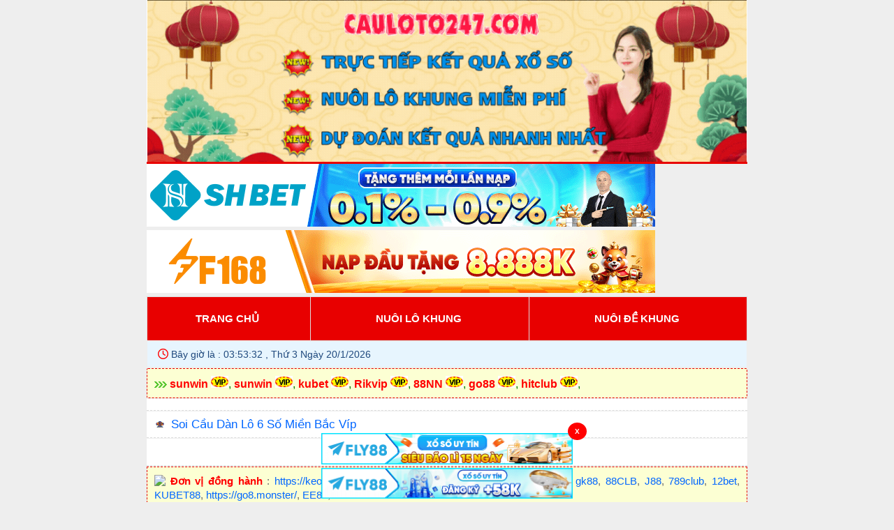

--- FILE ---
content_type: text/css
request_url: https://cauloto247.com/wp-content/plugins/toby-xsvip-pro/style.css?ver=3.2.1
body_size: 1526
content:
@import url(assets/css/caudep.css?ver=toby2302);
@import url(assets/css/kqxs.css?ver=toby2302);
@import url(assets/css/lotop.css?ver=toby2302);
@import url(assets/css/soicau.css?ver=toby2302);
* {
    margin: 0;
    padding: 0;
    outline: none;
    box-sizing: border-box;
}


.top-dudoan {
    background: #fff;
}

.box-thongkenhanh {
    background: #fff;
}

.content-box {
    background: #fff;
    color: #666;
    padding: 10px;
    margin: 10px;
}

.content-box h1 {
    color: red;
}

.khungtren {
    background-color: #f0f8ff;
    color: #000;
    padding: 8px
}

.caudep {
    background: #fdfdfd;
    border: 1px solid #dfdddb;
    color: #1d5aeb;
    display: block;
    float: left;
    font-size: 16px;
    font-weight: 700;
    margin: 3px;
    padding: 5px;
    text-decoration: none
}

.win-number span.times {
    align-items: center;
    background-color: blue;
    border-radius: 99px;
    color: #fff;
    display: inline-flex;
    font-size: 11px;
    height: 12px;
    justify-content: center;
    opacity: .75;
    position: absolute;
    right: -9px;
    top: -4px;
    width: 12px
}

.win-number {
    color: red;
    font-weight: 700;
    position: relative
}

.bold {
    font-weight: 700
}

.txt-center {
    margin: auto;
    text-align: center
}

.clnote {
    color: #ed0303
}

.mb10 {
    margin-bottom: 10px
}

.mt10 {
    margin-top: 10px
}

.s18 {
    font-size: 18px
}

.ball {
    background: #fff;
    border: 2px solid #ccc;
    border-radius: 100%;
    box-sizing: content-box;
    color: red;
    display: inline-block;
    font-size: 1.2rem;
    font-weight: 700;
    height: 1.5rem;
    line-height: 1.5rem;
    text-align: center;
    width: 1.5rem
}

.columns.column-2 .news-item {
    flex: 50%;
    padding: 5px
}

@media (max-width:640px) {
    .columns.column-2 .news-item {
        flex: 100%
    }
}

.text-center, .center {
    text-align: center !important
}


.bt-red {
    background-color: #bf2527;
    color: #fff;
}

td.toby_kq {
    text-align: left
}

td.toby_so {
    color: red;
    font-weight: 700
}

span.toby_number {
    color: red;
    font-weight: 700
}

span.toby_count {
    color: blue;
    font-style: italic;
    font-weight: 500
}

.blinking-text {
    animation: blink 2s infinite;
    color: #ff8b00
}

.nav {
    display: -ms-flexbox;
    display: flex;
    -ms-flex-wrap: wrap;
    flex-wrap: wrap;
    list-style: none;
    margin-bottom: 0;
    padding-left: 0
}

.nav>li {
    cursor: pointer;
    display: block;
    margin-bottom: 0
}

.nav>li>a {
    display: block;
    padding: 10px 15px
}

.nav-pills {
    margin-top: 10px
}

.nav-menu-result-home li {
    flex-grow: 1
}

.nav-menu-result-home .nav-link span {
    color: #000 !important
}

.nav-menu-result-home .nav-link {
    border-radius: 0 !important;
    transition: .3s
}

.nav-menu-result-home .nav-link.active {
    background: #fff8c2 !important;
    font-weight: bolder
}


.tab-area .nav-item:nth-child(2) {
    border-left: 1px solid #fff !important
}

.tab-area .nav-item:nth-child(3) {
    border-left: 1px solid #fff !important
}

.tab-area .nav-link.active {
    background: #e40000 !important;
    font-weight: bolder
}

.tab-area .nav-link.active>span , .tab-area .nav-link.active>p {
    color: #fff !important
}

.tab-area .nav-link:hover {
    background: #e40000 !important;
    color: #fff !important
}

.tab-area .nav-link:hover>span {
    color: #fff !important
}

.tab-area .nav-link {
    background-color: #a2a2a27d;
}

.tab-content>.tab-pane {
    display: none
}

.tab-content>.active {
    display: block
}

.d-none {
    display: none !important
}

@media (min-width:992px) {
    .d-lg-none {
        display: none !important
    }

    .d-lg-block {
        display: block !important
    }
}

.chotso .items .row {
    display: flex;
    line-height: 23px;
    padding-top: 2px
}

.col-xs-1 {
    width: 8.33333333%
}

.col-md-1,
.col-xs-1 {
    float: left;
    min-height: 1px;
    padding-left: 15px;
    padding-right: 15px;
    position: relative
}

.col-md-5,
.col-xs-5 {
    min-height: 1px;
    padding-left: 15px;
    padding-right: 15px;
    position: relative
}

.col-md-5 {
    float: left;
    width: 41.66666667%
}

.col-md-6 {
    float: left;
    width: 50%
}

.col-md-6,
.col-xs-6 {
    min-height: 1px;
    padding-left: 15px;
    padding-right: 15px;
    position: relative
}

.avatar img {
    border-radius: 50%
}

.chotso .items .name {
    padding-left: 10px
}

.chotso .items:nth-child(2n) {
    background-color: #f8f8f8
}

.color-rank {
    background: beige;
    border: 1px solid #d0eec0;
    border-radius: 2px;
    color: #0a0;
    font-size: 10px;
    padding: 2px
}

.tbl-topcaothu .emoji {
    margin-top: 10px !important
}

.tbl-topcaothu .items:first-child .emoji,
.tbl-topcaothu .items:nth-child(2) .emoji,
.tbl-topcaothu .items:nth-child(3) .emoji {
    background-color: red;
    border-radius: 4px;
    color: #fff;
    display: inline-block;
    padding: 0 8px
}

.color-lo {
    color: #000
}

.tbl-topcaothu .container-lo .number {
    font-size: 16px;
    font-weight: 600;
    margin-right: 5px
}

.color-de {
    color: #000
}

.tbl-topcaothu .container-de .dac-biet-dau {
    font-size: 16px;
    font-weight: 600
}



/* Thống kê nhanh */

.tk-nhanh-number {
    padding: 8px;
    border: 1px solid #ddd;
    text-align: center;
}

.tk-nhanh-item-header {
    height: 40px;
    line-height: 40px;
    background: #efeeee;
    border-left: 3px solid #0099CC;
    font-weight: 700;
    padding-left: 10px;
    font-size: 15px;
}

.red {
    color: #e62e04 !important;
}

.header-menu {
    background: #e40000;
    color: #fff;
    padding: 7px 10px;
    font-weight: bold;
    display: flex;
    border-left: 5px solid #FF3300;
}

.col100 {
    width: 100%;
}

.table tr {
    text-align: center;
    height: 35px !important;
}

.table tr td {
    border: 1px solid #e1e1e1 !important;
}

.top-dudoan table tr td.name, table tr td.value{
    text-align: left;
}
.top-dudoan table tr:nth-child(even) {
    background: rgba(0, 0, 0, 0.03);
}

.note {
    padding: 10px;
    color: red;
    font-style: italic;
    font-size: 12px;
    text-align: justify;
}

img.img-dudoan {
    width: 20px;
    vertical-align: sub;
}


/* Dự đoán */

.box-du-doan {
    border: 2px solid #ee1515;
    border-radius: 12px;
    padding: 10px;
    margin: 10px 0;
    box-shadow: 0 4px 8px rgba(0, 0, 0, 0.1);
}

.box-du-doan .prediction-row {
    font-size: 18px;
    line-height: 1.6;
    margin-bottom: 5px;
    color: #333;
}

.box-du-doan strong {
    color: #ea0000;
    font-weight: bold;
}

.box-du-doan .prediction-row span,
.box-du-doan .prediction-row strong {
    font-weight: 600;
}

.box-du-doan .prediction-row::before {
    content: "⭐️  ";
    color: #ff9900;
}

/* Soi cầu */

.box-soicau {
    background: #f0f9ff;
    border: 2px solid #69c0ff;
    border-radius: 12px;
    padding: 10px;
    margin: 10px 0;
    box-shadow: 0 4px 8px rgba(0, 0, 0, 0.05);
}

.box-soicau .prediction-row {
    font-size: 17px;
    line-height: 1.6;
    margin-bottom: 10px;
    color: #333;
}

.box-soicau .prediction-row strong {
    color: #ea0000;
    font-weight: bold;
}

.box-soicau .prediction-row::before {
    content: "⭐️  ";
    color: #ff9900;
}

.box-phantich {
    color: #333;
    background: #f0f9ff;
    border: 2px solid #88ccd4;
    border-radius: 12px;
    padding: 10px;
    margin: 10px 0;
    box-shadow: 0 4px 8px rgba(0, 0, 0, 0.05);
}
.box-phantich p {
    line-height: 1.6;
}
.box-phantich span {
    color: red;
    font-weight: bold;
}

/* Bảng table kqxs */

.bang-kqxs {
    width: 100%;
    border-collapse: collapse;
    text-align: center;
}

.bang-kqxs th {
    background: #e40000;
    font-weight: bold;
    color: #fff;
    padding: 8px;
}

.bang-kqxs td {
    padding: 6px;
    border: 1px solid #ccc;
    vertical-align: top;
}

.bang-kqxs td:hover {
    background: #ffeaa6;
}

.sode {
    font-weight: bold;
    font-size: 16px;
    color: #000;
}

.ngay.nho {
    font-size: clamp(9px, 2vw, 14px);
    color: #666;
    margin-top: 2px;
}

--- FILE ---
content_type: text/css
request_url: https://cauloto247.com/wp-content/plugins/toby-xsvip-pro/assets/css/kqxs.css?ver=toby2302
body_size: 2078
content:
table tr th {
    vertical-align: middle
}
.box {
    padding: 5px;
    background-color: #fff;
}

.clearfix:after,
.clearfix:before {
    clear: both;
    content: " ";
    display: block;
    font-size: 0;
    height: 0;
    visibility: hidden
}

.fl {
    float: left
}

.fr {
    float: right
}

table.firstlast-mb {
    border-right: none;
    border-top: none;
    font-weight: 700
}

.firstlast-mb.fl,
.firstlast-mb.fr {
    border-left: 1px solid #e4e4e4;
    border-right: 1px solid #e4e4e4;
    margin-left: 1%;
    margin-right: 1%;
    width: 48%
}

.firstlast-mb.fl td:last-child,
.firstlast-mb.fl th:last-child {
    padding-left: 10px;
    text-align: left
}

.firstlast-mb.fr td:first-child,
.firstlast-mb.fr th:first-child {
    padding-right: 10px;
    text-align: center
}

.txt-giai {
    border-right: 1px solid #e4e4e4
}

.col-firstlast tr td,
strong {
    font-weight: 700
}

i.icon {
    vertical-align: middle
}

.bg_ef {
    background: #efefef;
    padding: 10px 5px
}

.control-panel .buttons-wrapper,
.kqxs thead tr {
    display: none
}

.control-panel {
    background-color: #eee;
    display: block;
    font-weight: 700;
    padding: .5em;
    text-align: center
}

@media (min-width:981px) {
    .txt-giai {
        width: 80px
    }
}

@media (max-width:640px) {
    .see-more ul.list-html-link li {
        flex: 1 100%
    }

    .digits-form {
        float: none;
        margin: auto
    }

    .buttons-wrapper {
        float: none;
        margin: 1em auto auto
    }

    .zoom-in-button {
        display: none
    }
}

.underline {
    text-decoration: underline;
    text-underline-position: under
}

.kqxs td.v-giai span.imgloadig:before,
.kqxs td.v-giai span.v-madb:before {
    content: "\200b";
}

.kqxs td.v-giai span[class^=v-g] {
    display: inline-block;
    min-width: 20px;
    padding: 6px 0;
    width: 100%
}

.kqxs td.v-giai span[class^=v-g2-] {
    width: 50%
}

.kqxs td.v-giai span[class^=v-g3-] {
    width: 33.33%
}

.kqxs td.v-giai span[class^=v-g4-] {
    width: 25%
}

.kqxs td.v-giai span[class^=v-g5-],
.kqxs td.v-giai span[class^=v-g6-] {
    width: 33.33%
}

.kqxs td.v-giai span[class^=v-g7-] {
    width: 25%
}

.kqxs td.v-giai span.v-g2-1,
.kqxs td.v-giai span.v-g3-1,
.kqxs td.v-giai span.v-g3-2,
.kqxs td.v-giai span.v-g3-4,
.kqxs td.v-giai span.v-g3-5,
.kqxs td.v-giai span.v-g4-1,
.kqxs td.v-giai span.v-g4-2,
.kqxs td.v-giai span.v-g4-3,
.kqxs td.v-giai span.v-g5-1,
.kqxs td.v-giai span.v-g5-2,
.kqxs td.v-giai span.v-g5-4,
.kqxs td.v-giai span.v-g5-5,
.kqxs td.v-giai span.v-g6-1,
.kqxs td.v-giai span.v-g6-2,
.kqxs td.v-giai span.v-g7-1,
.kqxs td.v-giai span.v-g7-2,
.kqxs td.v-giai span.v-g7-3 {
    border-left: 1px solid #ddd
}

.kqxs td.v-giai span.v-g3-0,
.kqxs td.v-giai span.v-g3-1,
.kqxs td.v-giai span.v-g3-2,
.kqxs td.v-giai span.v-g5-0,
.kqxs td.v-giai span.v-g5-1,
.kqxs td.v-giai span.v-g5-2 {
    border-bottom: 1px solid #ddd
}

.firstlast-onecity td {
    font-size: 18px;
    word-break: break-word
}

#see-more-loto {
    margin-top: 5px
}

.one-city {
    position: relative
}

.colgiai td div.newmb-title {
    color: #900;
    display: block;
    font-family: Helvetica Neue, Helvetica, Arial, sans-serif;
    font-size: 22px;
    font-weight: 700;
    margin-bottom: 5px
}

.newmb-title p {
    text-align: center!important;
}

.newmb-detail .left,
.newmb-detail .right {
    color: #900;
    display: inline-block;
    font-size: 15px;
    font-weight: 400
}

.newmb-detail .left {
    float: left
}

.newmb-detail .right {
    float: right
}

.bg_ef {
    background: initial
}

table.firstlast-mb.fl,
table.firstlast-mb.fr {
    border: 0px solid #7e7e7e
}

table.firstlast-mb.fl {
    margin-left: 0
}

table.firstlast-mb.fr {
    margin-right: 0
}

.firstlast-mb.fr td:last-child,
.firstlast-mb.fr th:last-child {
    padding-left: 10px;
    text-align: left
}

.control-panel {
    background: #e8eaea;
    background-image: none
}

@media (min-width:981px) {
    .txt-giai {
        max-width: 146px
    }
}

@media (max-width:640px) {

    .newmb-detail .left,
    .newmb-detail .right {
        display: block;
        float: none;
        text-align: center
    }
}

.colgiai tr:first-child td {
    border-top: 1px solid #e4e4e4
}

@media (max-width:640px) {
    .see-more ul.list-html-link li {
        flex: 1 100%
    }

    .digits-form {
        float: none;
        margin: auto
    }

    .buttons-wrapper {
        float: none;
        margin: 1em auto auto
    }

    .dsp-mobile {
        display: initial
    }
}

.three-city {
    position: relative
}

.three-city,
table.firstlast-mn {
    border: 0px solid #7e7e7e
}

.three-city tbody>tr:nth-of-type(odd) {
    background: initial
}

.colthreecity th {
    width: 30%
}


@media (max-width:640px) {
    .digits-form {
        float: none;
        margin: auto
    }

    .buttons-wrapper {
        float: none;
        margin: 1em auto auto
    }

    .dsp-mobile {
        display: initial
    }
}

.four-city {
    position: relative
}

.four-city,
table.firstlast-mn {
    border: 0px solid #7e7e7e
}

.four-city tbody>tr:nth-of-type(odd) {
    background: initial
}

@media (min-width:768px) {
    .hover-panel {
        bottom: 0;
        position: absolute;
        right: 0;
        width: auto
    }
}

.hover-panel {
    padding: 6px 0
}

.hover-panel #hover-row {
    text-align: center
}

@media (min-width:1280px) {
    .hover-panel span {
        margin: 0 5px
    }
}

.hover-panel span {
    background: 0 0;
    cursor: pointer;
    border: 1px solid #bbb;
    border-radius: 15px;
    display: inline-block;
    font-weight: 700;
    height: 25px;
    line-height: 24px;
    margin: 0 5px 0 0;
    text-align: center;
    width: 25px
}

.hl {
    background: #ffe398;
    border-radius: 5px;
}

.bg-orange {
    background: #ffbf00;
}

.hover-panel span.hl {
    background: #bf2527;
    color: #fff;   }

.colfourcity th {
    width: 22.5%
}

table {
    border-collapse: collapse;
    border-spacing: 0;
    width: 100%
}

table td {
    border: 1px solid #ddd;
    font-size: 15px;
    padding: 5px 3px;
    text-align: center
}

i.icon,
table tr th {
    vertical-align: middle
}

table tr th {
    background-color: #d9edf7;
    border: 1px solid #ccc;
    color: #666;
    padding: 8px 4px
}

a:hover {
    color: #f30;
    text-decoration: underline
}

h2 {
    font-size: 20px;
    font-weight: 400
}

input[type=radio] {
    height: 13px;
    margin: 0 5px 0 0;
    position: relative;
    width: 13px
}

.dsp-mobile {
    display: none
}

.col-l .box {
    background: #fff;
    margin-bottom: 10px
}

.dauduoi {
    padding-bottom: 10px;
}

.col-firstlast.colgiai {
    margin-top: 5px
}

.col-firstlast.colgiai th {
    color: #fff;
    background: #e40000;
    font-size: 14px;
    font-weight: 700;
    padding: 10px;
}

.clnote, .colorRed {
    color: #ed0303
}

.col-firstlast tr td {
    font-weight: 700
}

.icon {
    background: url(images/ics.png)no-repeat 0 0;
    zoom: 1;
    cursor: pointer
}

.magt10 {
    margin-top: 10px
}

.list-html-link {
    padding: 0 10px
}

.list-html-link li {
    color: #666;
    list-style: disc none inside;
    padding: 3px 0
}

i.icon {
    display: inline-block
}

.digits-form label.radio input+b,
.icon {
    background-position: 50%;
    background-repeat: no-repeat;
    background-size: 100%;
    display: block
}

.title-a {
    color: #f9e3c4;
    text-decoration: underline
}

.digits-form label.radio input {
    left: 0;
    pointer-events: none;
    position: absolute;
    top: 0;
    visibility: hidden
}

.buttons-wrapper {
    display: inline-block
}

.control-panel .buttons-wrapper {
    display: none
}

.control-panel:after {
    clear: both;
    content: "";
    display: block
}

.digits-form label.radio input+b {
    background-color: #fff;
    background-size: auto;
    border: 1px solid #bbb;
    border-radius: 100%;
    display: inline-block;
    height: 1em;
    width: 1em
}

.digits-form label.radio input:checked+b {
    background-image: url('data:image/svg+xml;utf8,<svg xmlns="http:%2F%2Fwww.w3.org%2F2000%2Fsvg" xmlns:xlink="http:%2F%2Fwww.w3.org%2F1999%2Fxlink" version="1.1" viewBox="0 0 100 100"><circle cx="50" cy="50" r="30" fill="%23537E51"%2F><%2Fsvg>')
}

.digits-form label.radio * {
    vertical-align: middle
}

.digits-form label.radio[data-value="0"] span:after {
    content: " Đầy đủ"
}

.digits-form label.radio[data-value="2"] span:after {
    content: " 2 số"
}

.digits-form label.radio[data-value="3"] span:after {
    content: " 3 số"
}

.digits-form {
    float: left;
    margin: 0;
}

.digits-form label.radio {
    cursor: pointer;
    display: inline-block;
    vertical-align: middle
}

.digits-form label.radio+label.radio {
    margin-left: 1em
}

.bold,
strong {
    font-weight: 700
}

.see-more {
    margin: .5rem
}

.see-more ul.list-html-link {
    border-collapse: separate;
    display: flex;
    flex-wrap: wrap;
    margin-block-end: .5rem;
    margin-block-start: 0;
    padding: 0
}

.see-more ul.list-html-link li {
    flex: 1 45%;
    padding: .3em
}

.see-more ul.list-html-link li a {
    color: #00f
}

.see-more-title {
    font-size: 1.1rem;
    font-weight: 700;
    padding-bottom: 5px;
    padding-top: 5px
}

@media (max-width:859px) {
    .text-link-ads.dsp-mobile {
        cursor: pointer;
        display: initial;
        padding-left: .5rem
    }
}

@media (max-width:640px) {
    .see-more ul.list-html-link li {
        flex: 1 100%
    }

    .digits-form {
        float: none;
        margin: auto
    }

    .buttons-wrapper {
        float: none;
        margin: 1em auto auto
    }

    .zoom-in-button {
        display: none
    }

    .dsp-mobile {
        display: initial
    }
}

.txt-center {
    margin-left: auto;
    margin-right: auto;
    text-align: center
}

.boxtit {
    background: #e40000;
    color: #fff;
    font-size: 18px;
    padding: 7px 3px!important;
    margin: 0!important;
    text-align: center
}

.db {
    color: red
}
.v-g8 {
    color: red;
}

.kqxs td {
    padding: 5px
}

.kqxs td.number {
    font-size: 24px
}

.kqxs td.v-giai {
    font-weight: 700;
    padding: 0
}

.kqxs td.v-giai div[class^=v-g] {
    display: inline-block;
    min-width: 20px;
    padding: 3px 0;
    width: 100%
}

.two-city {
    position: relative
}

.two-city,
table.firstlast-mn {
    border: 0px solid #7e7e7e
}

.col-firstlast.colgiai th:not(:last-child) {
    border-right: 1px solid #efefef
}

.col-firstlast.colgiai .clnote {
    color: #900
}

.two-city tbody>tr:nth-of-type(odd) {
    background: initial
}

.zoom-in-icon {
    background-image: url(images/icon-expand-16.png);
    height: 16px;
    width: 16px
}

.buttons-wrapper {
    float: none;
    margin: auto
}

.colgiai th.first {
    width: 10%
}

.coltwocity th {
    width: 45%
}

.button-quay {
    color: #fff;
    padding: 6px 12px;
    margin-bottom: 7px;
    font-size: 18px;
    font-weight: 400;
    line-height: 1;
    text-align: center;
    white-space: nowrap;
    vertical-align: middle;
    -ms-touch-action: manipulation;
    touch-action: manipulation;
    cursor: pointer;
    -webkit-user-select: none;
    -moz-user-select: none;
    -ms-user-select: none;
    user-select: none;
    background-image: none;
    border: 0;
    border-radius: 4px;
    transition: none;
    position: relative;
}

.header-dd {
    text-align: center;
    padding: 6px;
    color: #616060;
    background: #d9edf7;
    font-size: 15px
}


/* Loading */

.imgloadig,
.imgloadig.bg-orange {
    background: url(../images/loading-green.gif) no-repeat center;
    display: inline-block;
    zoom: 1;
    margin: auto;
}

--- FILE ---
content_type: text/css
request_url: https://cauloto247.com/wp-content/plugins/toby-xsvip-pro/assets/css/lotop.css?ver=toby2302
body_size: -50
content:
.tablelotop {
    background-color: #fff;
    border-radius: 5px;
    padding: 5px;
    border: 1px solid #ddd;
}

.content-lotop {
    padding: 10px 0;
}

.top2-trend {
    display: inline-block;
    margin-right: 5px;
    color: #0000ff;
    position: relative;
    padding: 0 3px;
}

.top2-16 {
    font-size: 20px;
}

.top2-19 {
    font-size: 23px;
}

.top2-22 {
    font-size: 26px;
}

.top2-25 {
    font-size: 28px;
}

.top2-28 {
    font-size: 30px;
}

.top2-trend span {
    display: inline-flex;
    justify-content: center;
    align-items: center;
    height: 13px;
    width: 13px;
    border-radius: 99px;
    background-color: Green;
    color: white;
    font-weight: bolder;
    font-size: 10px;
    position: absolute;
    right: -7px;
    opacity: 0.6;
}

.trendholder .father {
    font-weight: bold;
    color: red;
}


.tab {
    display: inline-block;
    cursor: pointer;
    background: #239eb1;
    padding: 5px;
    border-radius: 5px;
    color: #FFF;
}

#fetch-data-btn {
    border: 0;
    background: #DDD;
    padding: 5px;
    border-radius: 5px;
    cursor: pointer;
}

.tab.active {
    font-weight: bold;
    color: #fff;
}

.note-lotop {
    font-size: 12px;
    color: gray;
    padding: 10px 0;
    display: block;
}
